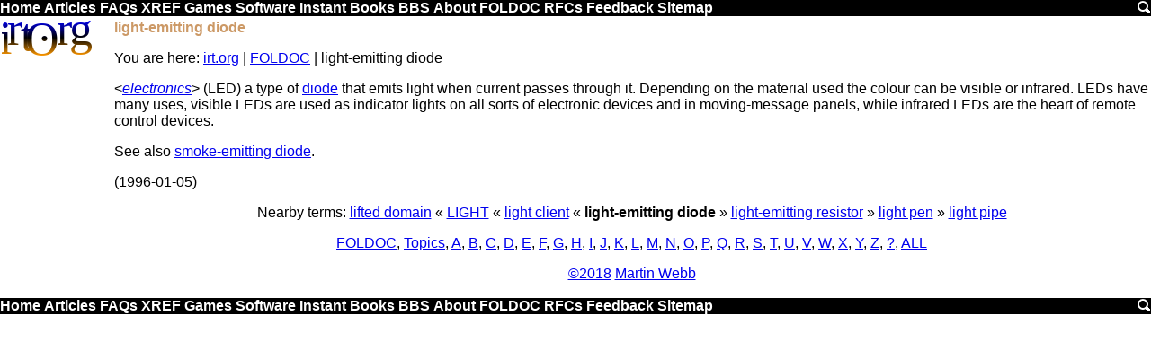

--- FILE ---
content_type: text/html; charset=utf-8
request_url: https://www.google.com/recaptcha/api2/aframe
body_size: 267
content:
<!DOCTYPE HTML><html><head><meta http-equiv="content-type" content="text/html; charset=UTF-8"></head><body><script nonce="RcnWYPpFWNUtnngqGkB64w">/** Anti-fraud and anti-abuse applications only. See google.com/recaptcha */ try{var clients={'sodar':'https://pagead2.googlesyndication.com/pagead/sodar?'};window.addEventListener("message",function(a){try{if(a.source===window.parent){var b=JSON.parse(a.data);var c=clients[b['id']];if(c){var d=document.createElement('img');d.src=c+b['params']+'&rc='+(localStorage.getItem("rc::a")?sessionStorage.getItem("rc::b"):"");window.document.body.appendChild(d);sessionStorage.setItem("rc::e",parseInt(sessionStorage.getItem("rc::e")||0)+1);localStorage.setItem("rc::h",'1769824722254');}}}catch(b){}});window.parent.postMessage("_grecaptcha_ready", "*");}catch(b){}</script></body></html>